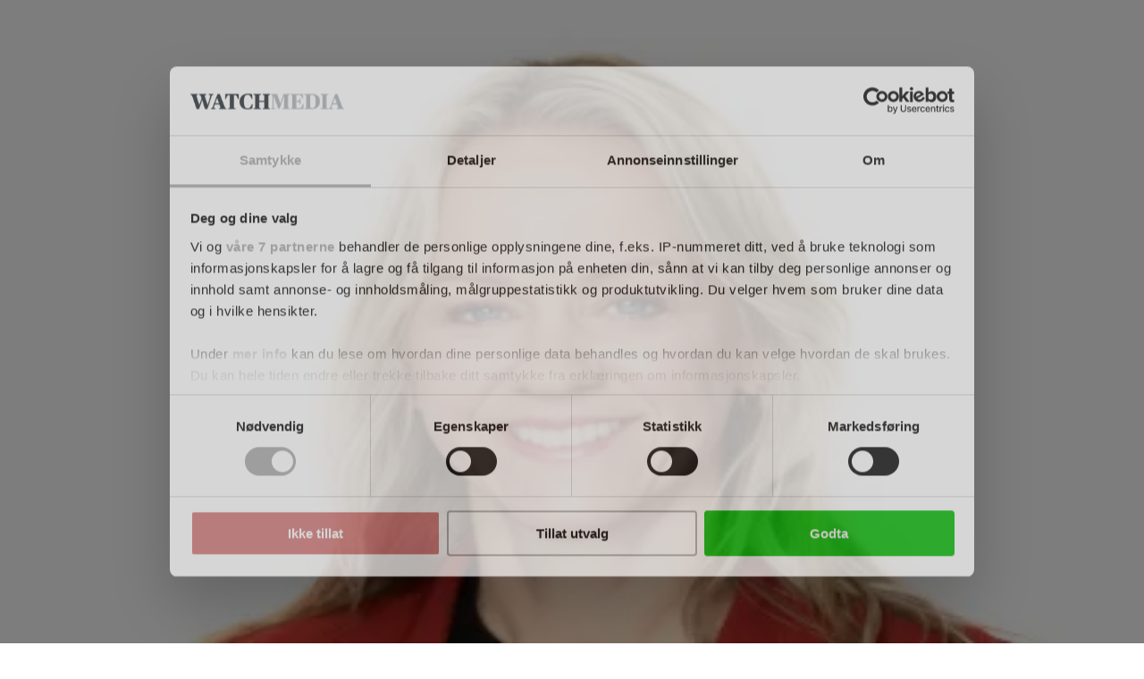

--- FILE ---
content_type: text/html; charset=utf-8
request_url: https://www.google.com/recaptcha/api2/anchor?ar=1&k=6LdBC8MkAAAAAOQSeEJgWfCRNlQRCji1ivwazQDo&co=aHR0cHM6Ly9tZWR3YXRjaC5ubzo0NDM.&hl=en&v=PoyoqOPhxBO7pBk68S4YbpHZ&size=invisible&anchor-ms=20000&execute-ms=30000&cb=qejyafrf4tzp
body_size: 48818
content:
<!DOCTYPE HTML><html dir="ltr" lang="en"><head><meta http-equiv="Content-Type" content="text/html; charset=UTF-8">
<meta http-equiv="X-UA-Compatible" content="IE=edge">
<title>reCAPTCHA</title>
<style type="text/css">
/* cyrillic-ext */
@font-face {
  font-family: 'Roboto';
  font-style: normal;
  font-weight: 400;
  font-stretch: 100%;
  src: url(//fonts.gstatic.com/s/roboto/v48/KFO7CnqEu92Fr1ME7kSn66aGLdTylUAMa3GUBHMdazTgWw.woff2) format('woff2');
  unicode-range: U+0460-052F, U+1C80-1C8A, U+20B4, U+2DE0-2DFF, U+A640-A69F, U+FE2E-FE2F;
}
/* cyrillic */
@font-face {
  font-family: 'Roboto';
  font-style: normal;
  font-weight: 400;
  font-stretch: 100%;
  src: url(//fonts.gstatic.com/s/roboto/v48/KFO7CnqEu92Fr1ME7kSn66aGLdTylUAMa3iUBHMdazTgWw.woff2) format('woff2');
  unicode-range: U+0301, U+0400-045F, U+0490-0491, U+04B0-04B1, U+2116;
}
/* greek-ext */
@font-face {
  font-family: 'Roboto';
  font-style: normal;
  font-weight: 400;
  font-stretch: 100%;
  src: url(//fonts.gstatic.com/s/roboto/v48/KFO7CnqEu92Fr1ME7kSn66aGLdTylUAMa3CUBHMdazTgWw.woff2) format('woff2');
  unicode-range: U+1F00-1FFF;
}
/* greek */
@font-face {
  font-family: 'Roboto';
  font-style: normal;
  font-weight: 400;
  font-stretch: 100%;
  src: url(//fonts.gstatic.com/s/roboto/v48/KFO7CnqEu92Fr1ME7kSn66aGLdTylUAMa3-UBHMdazTgWw.woff2) format('woff2');
  unicode-range: U+0370-0377, U+037A-037F, U+0384-038A, U+038C, U+038E-03A1, U+03A3-03FF;
}
/* math */
@font-face {
  font-family: 'Roboto';
  font-style: normal;
  font-weight: 400;
  font-stretch: 100%;
  src: url(//fonts.gstatic.com/s/roboto/v48/KFO7CnqEu92Fr1ME7kSn66aGLdTylUAMawCUBHMdazTgWw.woff2) format('woff2');
  unicode-range: U+0302-0303, U+0305, U+0307-0308, U+0310, U+0312, U+0315, U+031A, U+0326-0327, U+032C, U+032F-0330, U+0332-0333, U+0338, U+033A, U+0346, U+034D, U+0391-03A1, U+03A3-03A9, U+03B1-03C9, U+03D1, U+03D5-03D6, U+03F0-03F1, U+03F4-03F5, U+2016-2017, U+2034-2038, U+203C, U+2040, U+2043, U+2047, U+2050, U+2057, U+205F, U+2070-2071, U+2074-208E, U+2090-209C, U+20D0-20DC, U+20E1, U+20E5-20EF, U+2100-2112, U+2114-2115, U+2117-2121, U+2123-214F, U+2190, U+2192, U+2194-21AE, U+21B0-21E5, U+21F1-21F2, U+21F4-2211, U+2213-2214, U+2216-22FF, U+2308-230B, U+2310, U+2319, U+231C-2321, U+2336-237A, U+237C, U+2395, U+239B-23B7, U+23D0, U+23DC-23E1, U+2474-2475, U+25AF, U+25B3, U+25B7, U+25BD, U+25C1, U+25CA, U+25CC, U+25FB, U+266D-266F, U+27C0-27FF, U+2900-2AFF, U+2B0E-2B11, U+2B30-2B4C, U+2BFE, U+3030, U+FF5B, U+FF5D, U+1D400-1D7FF, U+1EE00-1EEFF;
}
/* symbols */
@font-face {
  font-family: 'Roboto';
  font-style: normal;
  font-weight: 400;
  font-stretch: 100%;
  src: url(//fonts.gstatic.com/s/roboto/v48/KFO7CnqEu92Fr1ME7kSn66aGLdTylUAMaxKUBHMdazTgWw.woff2) format('woff2');
  unicode-range: U+0001-000C, U+000E-001F, U+007F-009F, U+20DD-20E0, U+20E2-20E4, U+2150-218F, U+2190, U+2192, U+2194-2199, U+21AF, U+21E6-21F0, U+21F3, U+2218-2219, U+2299, U+22C4-22C6, U+2300-243F, U+2440-244A, U+2460-24FF, U+25A0-27BF, U+2800-28FF, U+2921-2922, U+2981, U+29BF, U+29EB, U+2B00-2BFF, U+4DC0-4DFF, U+FFF9-FFFB, U+10140-1018E, U+10190-1019C, U+101A0, U+101D0-101FD, U+102E0-102FB, U+10E60-10E7E, U+1D2C0-1D2D3, U+1D2E0-1D37F, U+1F000-1F0FF, U+1F100-1F1AD, U+1F1E6-1F1FF, U+1F30D-1F30F, U+1F315, U+1F31C, U+1F31E, U+1F320-1F32C, U+1F336, U+1F378, U+1F37D, U+1F382, U+1F393-1F39F, U+1F3A7-1F3A8, U+1F3AC-1F3AF, U+1F3C2, U+1F3C4-1F3C6, U+1F3CA-1F3CE, U+1F3D4-1F3E0, U+1F3ED, U+1F3F1-1F3F3, U+1F3F5-1F3F7, U+1F408, U+1F415, U+1F41F, U+1F426, U+1F43F, U+1F441-1F442, U+1F444, U+1F446-1F449, U+1F44C-1F44E, U+1F453, U+1F46A, U+1F47D, U+1F4A3, U+1F4B0, U+1F4B3, U+1F4B9, U+1F4BB, U+1F4BF, U+1F4C8-1F4CB, U+1F4D6, U+1F4DA, U+1F4DF, U+1F4E3-1F4E6, U+1F4EA-1F4ED, U+1F4F7, U+1F4F9-1F4FB, U+1F4FD-1F4FE, U+1F503, U+1F507-1F50B, U+1F50D, U+1F512-1F513, U+1F53E-1F54A, U+1F54F-1F5FA, U+1F610, U+1F650-1F67F, U+1F687, U+1F68D, U+1F691, U+1F694, U+1F698, U+1F6AD, U+1F6B2, U+1F6B9-1F6BA, U+1F6BC, U+1F6C6-1F6CF, U+1F6D3-1F6D7, U+1F6E0-1F6EA, U+1F6F0-1F6F3, U+1F6F7-1F6FC, U+1F700-1F7FF, U+1F800-1F80B, U+1F810-1F847, U+1F850-1F859, U+1F860-1F887, U+1F890-1F8AD, U+1F8B0-1F8BB, U+1F8C0-1F8C1, U+1F900-1F90B, U+1F93B, U+1F946, U+1F984, U+1F996, U+1F9E9, U+1FA00-1FA6F, U+1FA70-1FA7C, U+1FA80-1FA89, U+1FA8F-1FAC6, U+1FACE-1FADC, U+1FADF-1FAE9, U+1FAF0-1FAF8, U+1FB00-1FBFF;
}
/* vietnamese */
@font-face {
  font-family: 'Roboto';
  font-style: normal;
  font-weight: 400;
  font-stretch: 100%;
  src: url(//fonts.gstatic.com/s/roboto/v48/KFO7CnqEu92Fr1ME7kSn66aGLdTylUAMa3OUBHMdazTgWw.woff2) format('woff2');
  unicode-range: U+0102-0103, U+0110-0111, U+0128-0129, U+0168-0169, U+01A0-01A1, U+01AF-01B0, U+0300-0301, U+0303-0304, U+0308-0309, U+0323, U+0329, U+1EA0-1EF9, U+20AB;
}
/* latin-ext */
@font-face {
  font-family: 'Roboto';
  font-style: normal;
  font-weight: 400;
  font-stretch: 100%;
  src: url(//fonts.gstatic.com/s/roboto/v48/KFO7CnqEu92Fr1ME7kSn66aGLdTylUAMa3KUBHMdazTgWw.woff2) format('woff2');
  unicode-range: U+0100-02BA, U+02BD-02C5, U+02C7-02CC, U+02CE-02D7, U+02DD-02FF, U+0304, U+0308, U+0329, U+1D00-1DBF, U+1E00-1E9F, U+1EF2-1EFF, U+2020, U+20A0-20AB, U+20AD-20C0, U+2113, U+2C60-2C7F, U+A720-A7FF;
}
/* latin */
@font-face {
  font-family: 'Roboto';
  font-style: normal;
  font-weight: 400;
  font-stretch: 100%;
  src: url(//fonts.gstatic.com/s/roboto/v48/KFO7CnqEu92Fr1ME7kSn66aGLdTylUAMa3yUBHMdazQ.woff2) format('woff2');
  unicode-range: U+0000-00FF, U+0131, U+0152-0153, U+02BB-02BC, U+02C6, U+02DA, U+02DC, U+0304, U+0308, U+0329, U+2000-206F, U+20AC, U+2122, U+2191, U+2193, U+2212, U+2215, U+FEFF, U+FFFD;
}
/* cyrillic-ext */
@font-face {
  font-family: 'Roboto';
  font-style: normal;
  font-weight: 500;
  font-stretch: 100%;
  src: url(//fonts.gstatic.com/s/roboto/v48/KFO7CnqEu92Fr1ME7kSn66aGLdTylUAMa3GUBHMdazTgWw.woff2) format('woff2');
  unicode-range: U+0460-052F, U+1C80-1C8A, U+20B4, U+2DE0-2DFF, U+A640-A69F, U+FE2E-FE2F;
}
/* cyrillic */
@font-face {
  font-family: 'Roboto';
  font-style: normal;
  font-weight: 500;
  font-stretch: 100%;
  src: url(//fonts.gstatic.com/s/roboto/v48/KFO7CnqEu92Fr1ME7kSn66aGLdTylUAMa3iUBHMdazTgWw.woff2) format('woff2');
  unicode-range: U+0301, U+0400-045F, U+0490-0491, U+04B0-04B1, U+2116;
}
/* greek-ext */
@font-face {
  font-family: 'Roboto';
  font-style: normal;
  font-weight: 500;
  font-stretch: 100%;
  src: url(//fonts.gstatic.com/s/roboto/v48/KFO7CnqEu92Fr1ME7kSn66aGLdTylUAMa3CUBHMdazTgWw.woff2) format('woff2');
  unicode-range: U+1F00-1FFF;
}
/* greek */
@font-face {
  font-family: 'Roboto';
  font-style: normal;
  font-weight: 500;
  font-stretch: 100%;
  src: url(//fonts.gstatic.com/s/roboto/v48/KFO7CnqEu92Fr1ME7kSn66aGLdTylUAMa3-UBHMdazTgWw.woff2) format('woff2');
  unicode-range: U+0370-0377, U+037A-037F, U+0384-038A, U+038C, U+038E-03A1, U+03A3-03FF;
}
/* math */
@font-face {
  font-family: 'Roboto';
  font-style: normal;
  font-weight: 500;
  font-stretch: 100%;
  src: url(//fonts.gstatic.com/s/roboto/v48/KFO7CnqEu92Fr1ME7kSn66aGLdTylUAMawCUBHMdazTgWw.woff2) format('woff2');
  unicode-range: U+0302-0303, U+0305, U+0307-0308, U+0310, U+0312, U+0315, U+031A, U+0326-0327, U+032C, U+032F-0330, U+0332-0333, U+0338, U+033A, U+0346, U+034D, U+0391-03A1, U+03A3-03A9, U+03B1-03C9, U+03D1, U+03D5-03D6, U+03F0-03F1, U+03F4-03F5, U+2016-2017, U+2034-2038, U+203C, U+2040, U+2043, U+2047, U+2050, U+2057, U+205F, U+2070-2071, U+2074-208E, U+2090-209C, U+20D0-20DC, U+20E1, U+20E5-20EF, U+2100-2112, U+2114-2115, U+2117-2121, U+2123-214F, U+2190, U+2192, U+2194-21AE, U+21B0-21E5, U+21F1-21F2, U+21F4-2211, U+2213-2214, U+2216-22FF, U+2308-230B, U+2310, U+2319, U+231C-2321, U+2336-237A, U+237C, U+2395, U+239B-23B7, U+23D0, U+23DC-23E1, U+2474-2475, U+25AF, U+25B3, U+25B7, U+25BD, U+25C1, U+25CA, U+25CC, U+25FB, U+266D-266F, U+27C0-27FF, U+2900-2AFF, U+2B0E-2B11, U+2B30-2B4C, U+2BFE, U+3030, U+FF5B, U+FF5D, U+1D400-1D7FF, U+1EE00-1EEFF;
}
/* symbols */
@font-face {
  font-family: 'Roboto';
  font-style: normal;
  font-weight: 500;
  font-stretch: 100%;
  src: url(//fonts.gstatic.com/s/roboto/v48/KFO7CnqEu92Fr1ME7kSn66aGLdTylUAMaxKUBHMdazTgWw.woff2) format('woff2');
  unicode-range: U+0001-000C, U+000E-001F, U+007F-009F, U+20DD-20E0, U+20E2-20E4, U+2150-218F, U+2190, U+2192, U+2194-2199, U+21AF, U+21E6-21F0, U+21F3, U+2218-2219, U+2299, U+22C4-22C6, U+2300-243F, U+2440-244A, U+2460-24FF, U+25A0-27BF, U+2800-28FF, U+2921-2922, U+2981, U+29BF, U+29EB, U+2B00-2BFF, U+4DC0-4DFF, U+FFF9-FFFB, U+10140-1018E, U+10190-1019C, U+101A0, U+101D0-101FD, U+102E0-102FB, U+10E60-10E7E, U+1D2C0-1D2D3, U+1D2E0-1D37F, U+1F000-1F0FF, U+1F100-1F1AD, U+1F1E6-1F1FF, U+1F30D-1F30F, U+1F315, U+1F31C, U+1F31E, U+1F320-1F32C, U+1F336, U+1F378, U+1F37D, U+1F382, U+1F393-1F39F, U+1F3A7-1F3A8, U+1F3AC-1F3AF, U+1F3C2, U+1F3C4-1F3C6, U+1F3CA-1F3CE, U+1F3D4-1F3E0, U+1F3ED, U+1F3F1-1F3F3, U+1F3F5-1F3F7, U+1F408, U+1F415, U+1F41F, U+1F426, U+1F43F, U+1F441-1F442, U+1F444, U+1F446-1F449, U+1F44C-1F44E, U+1F453, U+1F46A, U+1F47D, U+1F4A3, U+1F4B0, U+1F4B3, U+1F4B9, U+1F4BB, U+1F4BF, U+1F4C8-1F4CB, U+1F4D6, U+1F4DA, U+1F4DF, U+1F4E3-1F4E6, U+1F4EA-1F4ED, U+1F4F7, U+1F4F9-1F4FB, U+1F4FD-1F4FE, U+1F503, U+1F507-1F50B, U+1F50D, U+1F512-1F513, U+1F53E-1F54A, U+1F54F-1F5FA, U+1F610, U+1F650-1F67F, U+1F687, U+1F68D, U+1F691, U+1F694, U+1F698, U+1F6AD, U+1F6B2, U+1F6B9-1F6BA, U+1F6BC, U+1F6C6-1F6CF, U+1F6D3-1F6D7, U+1F6E0-1F6EA, U+1F6F0-1F6F3, U+1F6F7-1F6FC, U+1F700-1F7FF, U+1F800-1F80B, U+1F810-1F847, U+1F850-1F859, U+1F860-1F887, U+1F890-1F8AD, U+1F8B0-1F8BB, U+1F8C0-1F8C1, U+1F900-1F90B, U+1F93B, U+1F946, U+1F984, U+1F996, U+1F9E9, U+1FA00-1FA6F, U+1FA70-1FA7C, U+1FA80-1FA89, U+1FA8F-1FAC6, U+1FACE-1FADC, U+1FADF-1FAE9, U+1FAF0-1FAF8, U+1FB00-1FBFF;
}
/* vietnamese */
@font-face {
  font-family: 'Roboto';
  font-style: normal;
  font-weight: 500;
  font-stretch: 100%;
  src: url(//fonts.gstatic.com/s/roboto/v48/KFO7CnqEu92Fr1ME7kSn66aGLdTylUAMa3OUBHMdazTgWw.woff2) format('woff2');
  unicode-range: U+0102-0103, U+0110-0111, U+0128-0129, U+0168-0169, U+01A0-01A1, U+01AF-01B0, U+0300-0301, U+0303-0304, U+0308-0309, U+0323, U+0329, U+1EA0-1EF9, U+20AB;
}
/* latin-ext */
@font-face {
  font-family: 'Roboto';
  font-style: normal;
  font-weight: 500;
  font-stretch: 100%;
  src: url(//fonts.gstatic.com/s/roboto/v48/KFO7CnqEu92Fr1ME7kSn66aGLdTylUAMa3KUBHMdazTgWw.woff2) format('woff2');
  unicode-range: U+0100-02BA, U+02BD-02C5, U+02C7-02CC, U+02CE-02D7, U+02DD-02FF, U+0304, U+0308, U+0329, U+1D00-1DBF, U+1E00-1E9F, U+1EF2-1EFF, U+2020, U+20A0-20AB, U+20AD-20C0, U+2113, U+2C60-2C7F, U+A720-A7FF;
}
/* latin */
@font-face {
  font-family: 'Roboto';
  font-style: normal;
  font-weight: 500;
  font-stretch: 100%;
  src: url(//fonts.gstatic.com/s/roboto/v48/KFO7CnqEu92Fr1ME7kSn66aGLdTylUAMa3yUBHMdazQ.woff2) format('woff2');
  unicode-range: U+0000-00FF, U+0131, U+0152-0153, U+02BB-02BC, U+02C6, U+02DA, U+02DC, U+0304, U+0308, U+0329, U+2000-206F, U+20AC, U+2122, U+2191, U+2193, U+2212, U+2215, U+FEFF, U+FFFD;
}
/* cyrillic-ext */
@font-face {
  font-family: 'Roboto';
  font-style: normal;
  font-weight: 900;
  font-stretch: 100%;
  src: url(//fonts.gstatic.com/s/roboto/v48/KFO7CnqEu92Fr1ME7kSn66aGLdTylUAMa3GUBHMdazTgWw.woff2) format('woff2');
  unicode-range: U+0460-052F, U+1C80-1C8A, U+20B4, U+2DE0-2DFF, U+A640-A69F, U+FE2E-FE2F;
}
/* cyrillic */
@font-face {
  font-family: 'Roboto';
  font-style: normal;
  font-weight: 900;
  font-stretch: 100%;
  src: url(//fonts.gstatic.com/s/roboto/v48/KFO7CnqEu92Fr1ME7kSn66aGLdTylUAMa3iUBHMdazTgWw.woff2) format('woff2');
  unicode-range: U+0301, U+0400-045F, U+0490-0491, U+04B0-04B1, U+2116;
}
/* greek-ext */
@font-face {
  font-family: 'Roboto';
  font-style: normal;
  font-weight: 900;
  font-stretch: 100%;
  src: url(//fonts.gstatic.com/s/roboto/v48/KFO7CnqEu92Fr1ME7kSn66aGLdTylUAMa3CUBHMdazTgWw.woff2) format('woff2');
  unicode-range: U+1F00-1FFF;
}
/* greek */
@font-face {
  font-family: 'Roboto';
  font-style: normal;
  font-weight: 900;
  font-stretch: 100%;
  src: url(//fonts.gstatic.com/s/roboto/v48/KFO7CnqEu92Fr1ME7kSn66aGLdTylUAMa3-UBHMdazTgWw.woff2) format('woff2');
  unicode-range: U+0370-0377, U+037A-037F, U+0384-038A, U+038C, U+038E-03A1, U+03A3-03FF;
}
/* math */
@font-face {
  font-family: 'Roboto';
  font-style: normal;
  font-weight: 900;
  font-stretch: 100%;
  src: url(//fonts.gstatic.com/s/roboto/v48/KFO7CnqEu92Fr1ME7kSn66aGLdTylUAMawCUBHMdazTgWw.woff2) format('woff2');
  unicode-range: U+0302-0303, U+0305, U+0307-0308, U+0310, U+0312, U+0315, U+031A, U+0326-0327, U+032C, U+032F-0330, U+0332-0333, U+0338, U+033A, U+0346, U+034D, U+0391-03A1, U+03A3-03A9, U+03B1-03C9, U+03D1, U+03D5-03D6, U+03F0-03F1, U+03F4-03F5, U+2016-2017, U+2034-2038, U+203C, U+2040, U+2043, U+2047, U+2050, U+2057, U+205F, U+2070-2071, U+2074-208E, U+2090-209C, U+20D0-20DC, U+20E1, U+20E5-20EF, U+2100-2112, U+2114-2115, U+2117-2121, U+2123-214F, U+2190, U+2192, U+2194-21AE, U+21B0-21E5, U+21F1-21F2, U+21F4-2211, U+2213-2214, U+2216-22FF, U+2308-230B, U+2310, U+2319, U+231C-2321, U+2336-237A, U+237C, U+2395, U+239B-23B7, U+23D0, U+23DC-23E1, U+2474-2475, U+25AF, U+25B3, U+25B7, U+25BD, U+25C1, U+25CA, U+25CC, U+25FB, U+266D-266F, U+27C0-27FF, U+2900-2AFF, U+2B0E-2B11, U+2B30-2B4C, U+2BFE, U+3030, U+FF5B, U+FF5D, U+1D400-1D7FF, U+1EE00-1EEFF;
}
/* symbols */
@font-face {
  font-family: 'Roboto';
  font-style: normal;
  font-weight: 900;
  font-stretch: 100%;
  src: url(//fonts.gstatic.com/s/roboto/v48/KFO7CnqEu92Fr1ME7kSn66aGLdTylUAMaxKUBHMdazTgWw.woff2) format('woff2');
  unicode-range: U+0001-000C, U+000E-001F, U+007F-009F, U+20DD-20E0, U+20E2-20E4, U+2150-218F, U+2190, U+2192, U+2194-2199, U+21AF, U+21E6-21F0, U+21F3, U+2218-2219, U+2299, U+22C4-22C6, U+2300-243F, U+2440-244A, U+2460-24FF, U+25A0-27BF, U+2800-28FF, U+2921-2922, U+2981, U+29BF, U+29EB, U+2B00-2BFF, U+4DC0-4DFF, U+FFF9-FFFB, U+10140-1018E, U+10190-1019C, U+101A0, U+101D0-101FD, U+102E0-102FB, U+10E60-10E7E, U+1D2C0-1D2D3, U+1D2E0-1D37F, U+1F000-1F0FF, U+1F100-1F1AD, U+1F1E6-1F1FF, U+1F30D-1F30F, U+1F315, U+1F31C, U+1F31E, U+1F320-1F32C, U+1F336, U+1F378, U+1F37D, U+1F382, U+1F393-1F39F, U+1F3A7-1F3A8, U+1F3AC-1F3AF, U+1F3C2, U+1F3C4-1F3C6, U+1F3CA-1F3CE, U+1F3D4-1F3E0, U+1F3ED, U+1F3F1-1F3F3, U+1F3F5-1F3F7, U+1F408, U+1F415, U+1F41F, U+1F426, U+1F43F, U+1F441-1F442, U+1F444, U+1F446-1F449, U+1F44C-1F44E, U+1F453, U+1F46A, U+1F47D, U+1F4A3, U+1F4B0, U+1F4B3, U+1F4B9, U+1F4BB, U+1F4BF, U+1F4C8-1F4CB, U+1F4D6, U+1F4DA, U+1F4DF, U+1F4E3-1F4E6, U+1F4EA-1F4ED, U+1F4F7, U+1F4F9-1F4FB, U+1F4FD-1F4FE, U+1F503, U+1F507-1F50B, U+1F50D, U+1F512-1F513, U+1F53E-1F54A, U+1F54F-1F5FA, U+1F610, U+1F650-1F67F, U+1F687, U+1F68D, U+1F691, U+1F694, U+1F698, U+1F6AD, U+1F6B2, U+1F6B9-1F6BA, U+1F6BC, U+1F6C6-1F6CF, U+1F6D3-1F6D7, U+1F6E0-1F6EA, U+1F6F0-1F6F3, U+1F6F7-1F6FC, U+1F700-1F7FF, U+1F800-1F80B, U+1F810-1F847, U+1F850-1F859, U+1F860-1F887, U+1F890-1F8AD, U+1F8B0-1F8BB, U+1F8C0-1F8C1, U+1F900-1F90B, U+1F93B, U+1F946, U+1F984, U+1F996, U+1F9E9, U+1FA00-1FA6F, U+1FA70-1FA7C, U+1FA80-1FA89, U+1FA8F-1FAC6, U+1FACE-1FADC, U+1FADF-1FAE9, U+1FAF0-1FAF8, U+1FB00-1FBFF;
}
/* vietnamese */
@font-face {
  font-family: 'Roboto';
  font-style: normal;
  font-weight: 900;
  font-stretch: 100%;
  src: url(//fonts.gstatic.com/s/roboto/v48/KFO7CnqEu92Fr1ME7kSn66aGLdTylUAMa3OUBHMdazTgWw.woff2) format('woff2');
  unicode-range: U+0102-0103, U+0110-0111, U+0128-0129, U+0168-0169, U+01A0-01A1, U+01AF-01B0, U+0300-0301, U+0303-0304, U+0308-0309, U+0323, U+0329, U+1EA0-1EF9, U+20AB;
}
/* latin-ext */
@font-face {
  font-family: 'Roboto';
  font-style: normal;
  font-weight: 900;
  font-stretch: 100%;
  src: url(//fonts.gstatic.com/s/roboto/v48/KFO7CnqEu92Fr1ME7kSn66aGLdTylUAMa3KUBHMdazTgWw.woff2) format('woff2');
  unicode-range: U+0100-02BA, U+02BD-02C5, U+02C7-02CC, U+02CE-02D7, U+02DD-02FF, U+0304, U+0308, U+0329, U+1D00-1DBF, U+1E00-1E9F, U+1EF2-1EFF, U+2020, U+20A0-20AB, U+20AD-20C0, U+2113, U+2C60-2C7F, U+A720-A7FF;
}
/* latin */
@font-face {
  font-family: 'Roboto';
  font-style: normal;
  font-weight: 900;
  font-stretch: 100%;
  src: url(//fonts.gstatic.com/s/roboto/v48/KFO7CnqEu92Fr1ME7kSn66aGLdTylUAMa3yUBHMdazQ.woff2) format('woff2');
  unicode-range: U+0000-00FF, U+0131, U+0152-0153, U+02BB-02BC, U+02C6, U+02DA, U+02DC, U+0304, U+0308, U+0329, U+2000-206F, U+20AC, U+2122, U+2191, U+2193, U+2212, U+2215, U+FEFF, U+FFFD;
}

</style>
<link rel="stylesheet" type="text/css" href="https://www.gstatic.com/recaptcha/releases/PoyoqOPhxBO7pBk68S4YbpHZ/styles__ltr.css">
<script nonce="Lu07EqUERz-t6XDFjEufSA" type="text/javascript">window['__recaptcha_api'] = 'https://www.google.com/recaptcha/api2/';</script>
<script type="text/javascript" src="https://www.gstatic.com/recaptcha/releases/PoyoqOPhxBO7pBk68S4YbpHZ/recaptcha__en.js" nonce="Lu07EqUERz-t6XDFjEufSA">
      
    </script></head>
<body><div id="rc-anchor-alert" class="rc-anchor-alert"></div>
<input type="hidden" id="recaptcha-token" value="[base64]">
<script type="text/javascript" nonce="Lu07EqUERz-t6XDFjEufSA">
      recaptcha.anchor.Main.init("[\x22ainput\x22,[\x22bgdata\x22,\x22\x22,\[base64]/[base64]/[base64]/bmV3IHJbeF0oY1swXSk6RT09Mj9uZXcgclt4XShjWzBdLGNbMV0pOkU9PTM/bmV3IHJbeF0oY1swXSxjWzFdLGNbMl0pOkU9PTQ/[base64]/[base64]/[base64]/[base64]/[base64]/[base64]/[base64]/[base64]\x22,\[base64]\x22,\x22b04sasKhwqrDiXHDhxQxw4nCtknDg8OnecKjwrN5wrrDjcKBwrovwrTCisKyw65Ow4hmwoDDrMOAw4/CvizDhxrCj8OCbTTCtsK5FMOgwozCrEjDgcKgw7ZNf8KRw4UJA8O3ZcK7woYlB8KQw6PDssOaRDjCk0vDoVYCwpEQW2xKNRTDim3Co8O4IxtRw4Epwqlrw7vDrsKqw4kKDMKGw6p5wrYJwqnCsRrDj23CvMKSw5HDr1/CjcOUwo7CqwrCiMOzR8KeGx7ClTjCpUfDpMOAKkRLwqTDp8Oqw6ZKfBNOwoHDn2fDkMK5USTCtMOiw4TCpsKUwpbCgMK7wrs1wp/CvEvCvxnCvVDDuMKaKBrDv8KJGsO+d8OEC1lhw7bCjU3DuycRw4zCgcOSwoVfOcKIPyB+AsKsw5UIwpPChsOZO8KzYRpGwpvDq23DlEQoJAjDgsOYwp5Yw7RMwr/[base64]/[base64]/DigAGSUtkRcKCwpzDqAR2w6MXa8OCwrtgeMKVw6nDsUZiwpkTwo99wp4uwp3Cql/CgMK2OhvCq3jDtcOBGGfCosKuaizCpMOyd38Yw4/CuHXDhcOOWMK/aw/CtMKxw5vDrsKVwqfDqkQVUUJCTcKcLElZwrBJYsOIwpBLN3hZw6/CuREtNyB5w4/DusOvFsOPw5FWw5NVw7UhwrLDr3B5KQx/[base64]/w7PCqjd0wr1jwrPDn2ojwpI/w63Dm8K2IMKkw5vDkQZdw4NKMR0Kw43CvsKSw4nDrMKxZUvDqkHCm8KpdwBpGVfDpcKaDsO8Vz9ENB4ETi3DjsOwGmIQOmJAwpDDkArDmsKnw79vw4LDomMUwr0swr5EQy/[base64]/[base64]/CuMK4PsOBKSPDnMKNWQ5OF0bCr04yw6AbwrnDi8KfY8KENsKQwqtNwqAzJU1CPlHDu8OvwrXDvMKtX24YEcOzNjoKw4teA3FzO8OWRcOVAi/CsDLCqAh9wr/CnlrDkyTCnVtrw79/[base64]/wpl2WMOywocpw7FkT8Kow7xEw6LDmHlOwqvDgcKFS2rCqTBoHQzCvsOFR8Orw6vCmMOqwrZAL1/DtMOyw4XCv8KfV8KRB2HCn1hgw4pqw5jCqcKQwp/Cu8KPaMKHw6Bowp0kwovCo8OHekVhGlBVwpN2wr8iwqnCu8Kgwo/DjETDglDDo8KLKzzClsKQacOgV8K+fMKUSiXDhcOAwqwjwrDCmXJNPxzDhsKTw7oODsK/[base64]/[base64]/DsMOJb23DmcOfwqN2wrB+SX9EI8K8chxjw7PCq8OzU28wRmMGMMKRUMKrQg/Cu0E5fcKmZcK5KGdnw5LDo8K/MsOBw6ZFXHjDiV9cSkLDnsO1w67Cvi3Cgg/Di2XCpMO/MzVtTMKuFiFjwr0HwqLCocOMFsKxF8O8CA9TwrLCo1EEH8Krw4HCusKlD8KMw5zDp8OER28uecOHWMO+wrXCoXjDpcKxcHPCkMOLSCvDpMKUUzwZwpRcwqkOwqHClhHDmcOcw452VsOiF8O1EsK0WcOvYMOmfsO/J8OuwqUCwq4wwpg4wq5yWsKZXUrCs8KARCs4azMFLsOmOsKgP8K/wrFLHWfCnG/DqVvDncOCwoYnUQfCr8K9wrTCmsKXwrfDrMOCwqR5GsK6YkwUw5PDiMKxXyXDrURzOsO1BU3CpMOMwpN9EcKNwptLw6bDncO5GR4Lw5bCnMKMYBkww6/[base64]/DtgLCuXLDjnvDtn7ClsOOw4rDnMOWdVFHwq0jwr7DglDCl8KXwoXDjz14H1/DvsOEZmxHIsK7YyI2wr3DujPCv8KNFjHCg8OqL8OLw7DCnsOlw4XDscKywq3DjmxNwqsHD8KCw4g8wpFnw5/CngvDicKFLD7Cg8OnTlrDgcOhWHp1LsOXTsKXwozCrsOFwq/Dh0w8N0rDtcO5w6c5w4jDgB3DpMKAwrbDvsKuw7E+wqjCvcKPfRDCiiRSAxfDnABjw413AFvDnTXCg8K+ODTDhMKvw5c7CSQEIMO8csKJwo7DocKQwqzCo24NThDCuMO/K8Odwq1XeU/CvsKbwqrDpgwxWR7CuMOEW8KaworCuAd7wp1Hwq7CvcOHdMOXw53CqXHClyMrw6rDnjRnwqHDhsKXwpXCi8KzAMOxwoTCmEfCh0HDnF9yw4vCjX/Cs8KtDCYNQcO/w63DuSJ/ZEHDmsO7N8K/[base64]/wrM2w4AsH8OaJ8K0w7fDhlIHU8OGWsKJw7LDmcKCUxtVwpDDsCDDv3bCsQFLR1ZmD0XDmMKvPxRQwr3CrlvCoDzCtcK8wqHDrMK0LjrCtCjDhyZRTyjClwfCgkXCpMOoC0zDsMKUw6TCpk5Tw4oCw5/DlzzDhsKpR8OYwovDpcOswo/DqQBtwrjCuyZgw4vDtcOuwrTCgR50woPCsCrDv8KYI8K5wpfCoGQzwp1RZU/CssKGwociwrd/e3Zaw4jDmVhZwpxawpTCrSwGJhhPw5AwwrLCvFk4w7kOw6nDmhLDtcOGCcOQw6fDmMKKOsOUw4ASEsKowrM6wpI2w4HDsMOQAnAKwrfCv8OawoQ3w7/CogXDrcONFybDpAZfwr3ClsK8w55FwplqPsKRfTRMPExLLMOYR8KvwqM+djfCvMKJcSrCkcKywo7CrsKnw5s6YsKeDcO8CMO7TEshw5osGz7Cr8KVwpsgw5ofejhHwrzDnAvDg8OFw7BLwpB5CMOoV8KnwpgVw5oewrvDtj7DpMKaHwtowrbDpjvCqW3CuF/[base64]/Cm8OJfsKnSiMMw71YdMOLwpF6QcKuwqESw4PDjWZdEMKvPEldGsOsb0rCi1zCv8ODRgrDhjgLwrJdCwpEw6nDuw/CvFpLEElaw5XDuh19wp5bwqJQw7BEA8K2w6DDr33DucODw6bDtcO1w7QROcOhwpsDw5ICw5wLUcOgA8OLwr/DrcK/w7HCmHvDu8OEwoDDgsKswr8BJWQ2w6jDnWDDi8KpRFZAdMO9dQEQw77DqsO2woLDuhZawoUaw6FMwpbCosKOKlIjw77DhsO8RcO7w6pGKgzCkMOrUAEOw604YsOuwqTDiRHCj1PCvMOOMhDCssO/[base64]/[base64]/[base64]/wqNAHsOMQ2TCmFZPwrUgFUnDkgLDig/CqMO+bMKgUG/[base64]/[base64]/w7jDoGvCkxRBX1/DjcOCw7zDhcO+w7bCs8OQwqjCqBXCtkgZwqxuw43Dv8KcwpPDpMOywqzCqRDCusOtdV5pQwByw4bDuz/DpMKiUsObWcOtw77DjcK0ScOgwpnDhk3DiMOZR8OSES3CoWsmwq1VwqFfVsK3wpDDogp4woBZOG0wwqXDiTHDt8OIS8Kww6rCqBl3DTPCnmVASlvCvwgnw4N/[base64]/DpgTCj8K6HgTDocOaBXFpwpFCwpIYw6kzw512HcK2LEbDn8KWO8OGdzFLwo7DpVfCkcOmw4p4w5MBZcOIw6Ryw7hmwqrDpsOLwoo6DF9Cw7fDkMOidMK+VDfCt21kwr/Cs8Kqw4k7Ih9ywovCucKvLgtEwr7CucKFAsKmwrnCjXdlJk3Cm8O+LMK6w6/[base64]/CsVkAwpXCuMKGQn/CiCDDgMO1wrpcwrfDoGHDr8OlG8KpLD4EXcKTEMO7bgzCqFXCtWVwVMOdw4zCjcKew4nClUvDnsKmw4jCv07Dqhpdw6J0w7opwog3w5LDgcKIwpXCiMOvwr1/[base64]/Cu8Kow4LDtcKXw4TDsMOTw7YIwqnCpDLCuMKJS8Odw51dw713w556LsOxcEnDtDJ1wpjCocO7U2zCpARxwrUBA8OJw6zDvkPDq8KgZgDDuMKUZHzDnMOBIhTDgxvDl38qS8K9w74sw4HDkSvCs8KZwonDlsKmMsOowptowo/DrsOpwoR6w47CqsOpS8ONw5Ece8OvexxUw4bClsKFwo8gFXfDikPCsgg+S3xJw63ClMK/wprCkMKdCMKWw73CkBNkPsOyw6pXw5nCocOpLh3CvcKhw4jCqRMBw4HCuENewpEbHMO6w798BcKca8KYMcKPOcOgw7/[base64]/ChVXDusOTKzTCmgfDqsO4F8OjU8OkwqzDksKRDcOtwqXCrcOyw5jDhDnDpcOrEW1/UVTCgWJiwqxMwrsyw5XCmEJRMsKtJMKoUMO/wq93csOrwpjDu8KvHTPCvsKCw5ApdsKcYGMewr5APcKBQzhECVIJwrB8GTFkFsKUa8O2YcOHwqHDhcOzw4BKw4gdX8OPwoM5QHgYw4TDjm8UM8OPVnoIwrLDhcKAw4dlw7bCmsOxdMKhw5fCuyHCr8K4d8OowqzDlR/CrB/ChsKYwqoRwp3Cl2XCtcOLDcOlOjvCl8O/KcKKdMO7woAXwqkwwrcEPVfChxDDmQrDj8ORUnFRNXrCvmc3wqcFSC/CicKASgo0DMK0w4lNw7vCik/DrMObw4ZXw5nDksORwrplE8O/wqFuw7TDlcObXm/CiR/DvsOvwrFme03Co8OsPijDtcOoTMKOfi0VVMO7wrbCrcKUDVPCi8OTw4hwGmfDqMOLcS3CmMKPfT7Dk8KhwolTwrPDgmbDvQlxwqhiU8Kpw78dw4x/BMOHUXAJVFsyfsOiaFFCb8OIwp1QYT/DuhzCojUCCG8Tw6rCq8K+dMKcw7hoEcKgwrEzehbCj3jClkF4wo1Hw7rCmiTCg8KJw4PDmTzCp0nCkiobOsO0KMK7woo9UHfDu8KoD8KDwpzCoUsAw4HDhsKRdyxCwrYKe8KKw5F0w77DpxzDk1fDnF7DqVkkw7FhfCTCk3LCm8Oqw5hEbirDvsK9bTs0wr/[base64]/Dv3czQRBfc8KqcMKiLH/DscOmw4EfD2UUw5zDj8OlYcKqcTHCl8KhXCB2wo0mR8KwDMKQwoQPw5MmMsOjw4B2wpoPwrTDkMO1OSgGBcORXjfCoU/CmMOuwoRZwoAWwpIRw7XDssOTw4bCj3jDtQPDusOnbMKbEy98GXnDvEzDu8KdESR1SCALfEbCl2hVJWpRwoXCkcOHfcKJDFQHwr7CnnTDgTnCvMOkw7PDjhUrb8OawqYHTsKgUgzCnGPCn8KCwqRew6/[base64]/CjXIoEcKXcAU1PVp9XB93FsOXw5zDo8KqwrJ3w7MmMMK/N8O4wptfwqPDo8OFKSQINSnDu8Opw6l4TsO9wprCqEl5w4TDlAPCpsO0E8Ktw4xXGRw9D3hawptfJxXCiMKzD8OQWsK6dcKSwp7DjcOrdnZ3SUPCuMKRElPDm2/[base64]/CmW8vAAlvwo3Dp1dFwpQ5GcKVTcOMZEpEw4LDmsORSzRseh/CoMOeRgjCo8OEeRBrdR43w7NyAmDDgcO7TMK3wqd1wobDnMKMZEjCg35XczdcOcO4w6rDv1zDrcOqw441CHhUwps0GcKZcMKswpBPHQ0NMsKvw7cHBClUAyPDhQLDp8O7M8Ojw5gmw5o7acO1w6poIsOHwqFcA2jCiMOiAMO0w4DDpsO6woDCtCvDnMOLw5lXAcO/ZsKNPjrCqmnCrsKCZxPDr8OAJsOJPQLDj8KLFgk6wo7DicKZGcKBYWzCnnzDpsOvw43DsH8/RWw/[base64]/CjnPDmngrGgLDtxXCjCB4w5JyaMK/PMORfwHDgMKUwq/DmcK5w7zDqsKINMKzesO1wqhMwrfCmMKzwqIcwrTDrMK4BFnCuhZ1wq3DjADDtUvCu8K2wrEWwojCvy7Cuj5AJ8OMw5HCgMOMNh/[base64]/CixVdCkp4UXtSwpLCs8KIHcK3X2M8bcOFw5zCp8OAw4zDrcOuwqIufnrDn2Zaw5ZTa8KcwoTChUnCnsK/w40owpLChMKAdELCoMK1w7TCumx5SDbCksOHwrckHm9/[base64]/JwMoMcO1WUJRwoVpVCpzXn/Dk1w/[base64]/DrW5XZF1gw4UxfcKMwo0mwofDriEIIcO2Pz8eXcORwpHDjRlJwpZAGVfDqDHCoCvCoHTDksONeMK3wogKCTBFw7VWw49JwrFLSFnCosO8XCnDuT9KKMK5w6PCnRdVU33Duw7Ch8KqwoodwogOBQJgW8K/w4FKw6dCwplvUScAV8KvwpVcw7XCnsO+HMOROX0jdcOtFk5LShzDt8KDJ8OnF8OCW8Kkw57DiMOPwrUawqMBwrjClzdyX0Ehw4TDuMKJw6lVw5MxCSYFw5/DqU/Cr8OHSnvCrcKrw4PCgSjCjV7Dl8OuKcOdccOqTMKwwrdEwolMHGvCjMOaJMOPPSpsacKpDsKSw7zCh8ODw5McZE/[base64]/dlPDjMO4XS1dI8OqwpsAEWrDoQbClhbDiMKHDFPCiMO+wqA4ED0jFGPDtAPCi8OaUDJKw4ZrICrDq8Kcw4lFwokxfsKawoonwrjCncO2w6g7H2clcjrDmcKBEz/CrMKOw53CocKFw7I4OcOKUXJBNDHDjcOUwq9LMSbCnsKawqF2XTBWwrkLEkrDmQ7DtHkFw4jDgmvCocKIGMKqwo4DwpBVBQ1eYnZ/w5XDtkhWwr/CuQbCoR1kXGvClsOid1jCl8OnW8Okwq42wq/CpERVwrUnw6hzw5/Cq8OvdGXDl8KSw5fCh2jDvMOtwojDlcKrX8OSw4nCsRdqLcOsw4cgAURUw5nDnBnDu3QiGh7DlyfCtAwDAMKeVEI0wpNKwqhjwpvChkTCiTbChsKffSlXNMKscwDCsy4rCQ47w4XCsMKxdAcgCsKXWcKCwoEOwrPDs8KBw7wVFQMsC3hbFMOMTMKTVcOaBB/Ds1HDi3PDrmBzHT8PwqJiMlbDgW8yHsKlwocKVMKsw6YZwpNTwoTCmcOmwrPClgnDp0HDqj96w6xxw6bDhsOvw5HDoGMEwqbDkR/CkMKuw5UVw4bCkU3Csxxqcn8qPy/[base64]/DhsKMGsOaTMOdwrvDrcKKwrtyTGAhw7DDgFJ3U3DCmcKzZhp/wqLCnMK4w7cGFsObKn8aQcKcUMKhwoXCjsKzXcOWwonDo8KaV8KiBMOvaQ1Jw4sEQzNCH8OiLwdqcALDqMKKw7IFKkhxGcOxw47CkTBcNRZbXsKHw5jCgsO3wq/Du8KvEMOcw5DDicKTTn7CrcO3w5/CscKRwqZRe8O5wrrCgUvDsWDCqsOkw7bCgm7Dj2xvWkIfwrJHL8OqecKjwphswrsFwr/[base64]/[base64]/woxmw7XCpcKxSMO9LcKLwqltKBZ4acKlRC1sw7BYPHRawrdMwrQ3Uw8EVlkKwpDCo3vDinbDpsOLwpM+w4DDh0TDhcOke2jDu05xw6LCoSE7WDLDhBdsw6bDo0Q3wonCp8OSwpHDvRjCggTChntGXxQtw7XCoDgEwqDDgcOgwpnDvnohwqFZCgrCiB9FwrjDscKzAy/Ci8OeTwPCnD3CscO3w7rCtcKpwq3DucKZRWDCm8KlHSswfcK7wqvDmA1IeGwBR8K1B8K2TiPCkXbCnsOdfi/CtMKvM8O0XcKvwrsmKMOqesKHOxhyM8KCwr9JCGTDt8O/SMOiLcO1d23DosKNw7/CjsOeNSbDsC1Iw6sUw63DkcKmwrZRwqdSw7/[base64]/CvD5+fMOdwqPDrMOJwoIfwrXCglnDlMKEG8OhPH1rLn7CmMKxw4LDkcKsw5jCiR7DkzMKwo8SBMKNwrDDlWnDtMKZOMOaaxbDp8KBIWtfw6PDkMKBexDCkVV6w7DDmU8ycG5eRh1uwoBCIjsdw47DgzpoST7DmGrCtsKjwpdWwrDCk8K0GcOGw4Yawq/DskgzwqPDj1TCkS56w4Zgw5pPZcO4bsO/c8Kowr9nw7/Cp15YwpTDpx1Ow6UMw7ZDOMKMw6c5O8KpA8OEwrNhDMK2D2TCrQTCpsKgw44eX8Kgw4bCmyPDiMOEfcOWAMKtwpw8JTtbwpl8wpDCrMK7wr9Uw6IpLmkIeBnCpMKPMcKbw63ChMOow7lPwo5UAcK/[base64]/w5bDpMKQdlJJM8OeAMKPNVbDoRnDu8KRwoYmwolPwrLCgGYkQzHCjcKywqPDhMKDw6vCswYEGkcIw7oEw6LDuWF5F0XCg1LDkcO+w5rDsh7CnsOQCUDCjsKFfBPDr8OTw5cGZMO7wqnChgnDncOzNMKSWMORwoTDsX/CkMKNHMOyw7LDlxAPw4BJasOJwpvDh2Y+wp89woXCtkXDrjtXw6vCoFLDtR4mEcKoATPCqUN5I8KeS3QkHsKlFsKGaALCgRjDkMOkRltow4txwpciM8Ksw4HCq8KFbl/CgMOGw6oCwqw4woF5QhPCq8OjwrkewrrDrAfCgxbCl8OKF8K1ZyJkYBJSw5PDvAhsw5jDvMKVwqbDrCUWIUnDp8KkA8KYwoUdBmQBEMKKJMOGKB9NamvDlcO/Y2dUwqwZw6wvX8Kxwo/DlsO5FMKswphSScOcwrnCgmXDsAtXBlJaC8OPw7ZRw7pSZE86w7jDplXCssOHKcKFdxDClsKkw7MYw44dVsKeNjbDqXTCtsOkwqFTR8KrWSgEw5PCjMO4w4ZPw5LDosK6S8OLLg13wqQzOUtxwrtfwp/CmifDvyPDgMKcworDmsKwLyjChsK+VWRWw4TDvj4rwoglWAVsw6PDssOsw6TDscKXfMKYwrDCpcOffMO+U8OIOcOawqsmfcOmMMOMFMOxAmfCknjClErCtcOYOx/CrcK/ZnHDhMO6C8K9cMKaA8KmwpfDgjfCuMONwogQMsK7esOAO0sMdsOFw6/CncKWw4Uzw5/[base64]/Ct8OjwpDCkxJTc8KSwqpBwq9Iw45cclXDvFdwNxXDsMOYwoPChExbwrokw7A3woPCksOSWMKzHFfDssO6w7TDkcObA8KuXwDDrQ5nZcKNaXxuw7vDumrDu8OHwqBoKwwmw49Ww4nDkMOnw6PDkMK3w45yBcKAw4xHwpHCtMO+C8O4wrAASF/CihPCscOswp/[base64]/[base64]/ZcOBG1kowrnCizFcw787LBcUEl0QMMKiVUMmw5QDw63CsysObhbClRrCi8KnV34Lw6hTwo58dcOPKUlaw7XDisKGw7wQwo/DkGPDjsOQLRgRSS4Pw7YAQ8Klw4bDkAcfw5zCtjwWUifDhsOZw4TDuMOtwoo+wr/DjjV7wpvCuMKGNMO7wplXwrDChCvCo8OmHSsrNsKNwptSZnQRw6gkMFYCMsORAcOnw73Dn8OxLDB5JTsZLsKVw49iwrZ/KBfCng82w63DsXcsw4Yjw7XChGw2fj/CpMO2w4FZdcOXw4XDmzLDu8KiwpDCuMOSXsO0w43DskAvwrhiTcKrw53DhcOWL2w5w4rCnlfCosOrXzHCiMOlwo/DqMOrwrXDpTLDhcKew5jCr1IHFWRQRSJBVMKoJmctNh1nOh7CpzzDgV9vw4rDggxnCMO/w549wr3Chh/DjyHDp8KkwqtDIFcyaMOtTwTCpsO7AzvDscOww71pwpAANMO4wolmcsOXRitkZMOqw4TDqRdIw4PCmBvDjXbCtH3DrsOIwqNdw7DCnyvDoAJEw4o+wqDDksOiw60sblDDisKmbiN8a11Ow7REInXCt8OAdsKHVHl/w5FRw7tRYcKySMO2w53CicKgw5jDri4OdsK4PkDCvEpXPQsqw4xKbHFMecKkLHttC1ZoUE1CVCoNDcO7MCB3worDkH7DhMK5w40Ow5zCvjvDgGBXVsKgw5/ChWArDMKyEmjCnMOIwq9TwovCun0aw5TCssOQwr3CoMOHZcK3w5vDnmk/[base64]/Dn8KUwqARbMKvw7nCqcK2UMO7OMKdVkBeC8O8w6LCtlwewpvDtGIJw65lwpXDtABObMKnD8KlXcOVRsOfw58JK8ONBWvDk8OfNMKxw7E+ak/DuMOiw7jDhAXDhGsGWnJpFVMFwpbDrGLCq0vDhMODFDfDtxfDsjrCtgPChsOXwp0Bw7hGemAmw7TCvW8hwpnCt8OFw5vChn4qw4LCqmsyAAVaw5pVGsO1wo3CvjbDkXzDj8Oyw5oowqtGYMOKw6nCnCMyw4R5KkgYwpZnLA0yUHx2woBxQcKQCcOaI14jZcKAZBjCs3/Csg3DlcKUwqvCqcK6wrdYwp08RcOxUMKoMCo4wpxZwqtXJynDr8OrDGRWwrrDqErCvQPCjkXCujbDuMOcw4Fsw7ENw7x2ThLCgHrDoR3DqcOMUgc+bsO4eUU9QG/DiX8sNQTCimJnMMOwwp0/[base64]/CjsKZAcKoFh/DscO2wodRwpbDmsKowqPDu8KZQ8OVNCkUw7AxacKgTsOWXQcpwr8AMgfDqWALLhEPw5jChcK3wph4wqnChcKiXkfCoibDusOVNcOdw6DCrFTCpcOdTcO1KMOeSlhZw7B8ZsK+NMKMKMKhw4fCvHPCuMKfw4sRLMOuPUTDgUFQwrgQRsO+ESVFcMO3wpteUn7Chk/[base64]/CvXUQwoXCp8K8fsK2wqkwwonDsRA7wrfCkcO9DcOaQ8Ktw6/CgMK/FsO/w69Qw5vDtMKFRTgBwrjCtUVowoZ4Fm9PwpTDmSvDuGbDvcONXSrCqcOYemdBfQMCwo4bNjI9dsObRnx/Elg6DhxGKsOadsOTIMKMPMKewqIvBMOmIMOuN2fDqcODISLCoTTDnsOyacO0XUsFUcKARFHCjsOYSsOjw4BpQsOMc0rClCMvYcKwwrLDt1/[base64]/DgCDCjsOPRGtOw77CvAjDmHQtw69bwpLCvcOZwrZITsKhL8KTWMKGw78twobDggVPOsOxEcO9wo/DgMKLwrnDpcK0LsOww4LCnMOow6zCisKxw6oxwrNhQgsoIsO6wobDqcKqQxBZElopw4I+RTHCmsOxB8O3woXCrsOow77CpcOAGsOsDxPDnsK+GcONZQ7DqcKcwqRIwpbDh8KLw6fDgA3DlijDksKQdD/DiFnDkA96wo3CnsOow6E2wqvCscKDCsKnwpLClcKDwqpZdMKuw6HDsRvDhF3DhynDgULDpcOhTsKRwo/DgcOBwqXDg8Oew4HDo0zCicOJKcOKVUXDjsOvE8KSw44HD1xNMMO+RcKseQ0BVETDjMKHw5DCoMO0woA2wp8CPCHCgnnDn2vDmcOwwojDvWIWw712Yzozw5jDkT/DrxJRBG3DtwhXw5vCgSTCvsKgwo/[base64]/DqcKCwrnCnWrChhosDHEDwqXDkE/Ch0tCWcOTwqQ7M2bDrxolWcKOw6HDsFV5w4XCncKIah/CuXXDqcKub8OOYEXDoMOEGBZEdTIIdkICwpbChAnDnzl/wqnDsSfDhUchGsKEwrfDsn/DsEJJw43Ds8OWEh/CmcOLIMOwBWdnMCXDsFV1wqgCwr/DgxzDsioKw6HDj8K3f8KiMcKtw5HDosKcw740KsORK8KnDlnCgT/DnG0aCwHCrsOJwo8MLWk4w43DpGg6V3bCmU8DZsOoU18KwoDCkDfCqnMfw45Owr14FzvDusKnJm5WLCtNwqHDvwFcw4zDnsOjYnrDvMOIwq/CjlTDlkbCucKywpbCo8Kew78MZMOXwoTCq3/DoEDCrCTDsgdhw402w6fDkBnCkgc8OsOdasK+w71bw51rOi7CjTxLwqxDB8KbEgx/w6Qmw7Vswo9hw5bDjcOFw5nDtcKgwpksw5ksw6nCkMO1UmzDq8OWaMOtwp11Z8K6WhsSw7Z3w4bCqcKDdgc5wq12w4DDhWEXw45OH3B/PsKJLjHCtMObwqHDtEbCjDA6el1bHcK6YMKlwr3DiydLNAPCt8O5M8OZX0c2FARyw6rCtkoJCi0tw6jDksOow799wrfDuUI+S1kOw7fDiDAowr7DqsOgw7UIwqsIBn/CpMOuVcOQw40ODcKAw6cHQgHDpMKGf8OGS8OPXBXCu0/CqADDiUPCncKhCMKaIcOBA1PDpWPDvTDDh8KdwrDClMOFwqM8V8O4wq13bQ/[base64]/DrMOheQDCrcOXw7/DlCLCmcKZVDbDlHEcwpPCo8ONwp4/IcO7w6/ChWVLw65ewqfClMOBZsOiCSrCk8OyWGXCt1tKwp7ChzQLwqp2w6koZU3DvElnw4NIwqkfwodTwoJ9wpFGEEPDiWbCnsKNw67Ch8Kow64mw4piwoxPwqjCu8OoJBwJwrY3wpoGw7XClT7CqMK2ScKjEQHCrlhELMOwHFYHTcO2wqjDkj/CoDIKw41PwqHDocKUwrMRHcOEw5lbwqwDFxJXw6xLGCEBw5DDjFLChsOmLsOxJcOTOWs9DgZIwqXCsMOtw6c/[base64]/DsMKBE0I8GcO7SMKrw6jClcOkOsKyG8Kgw51fHsOMQsOUUsO5YMOSEcOqwqrDrSh4woUiQ8KeXyoZIcK+w5/[base64]/Dn3hUSVJVCMOHY1bCusKmw4wkUi7Cj8K8KsOwOjBhwohdR35iJkM+wqp7a0U+w4Fxw61xasO6w7lvV8OHwrfCkXN7csK+wqzCk8KBT8Oqa8KgUlTDpcKMw7Aiw4h7wpR8X8OIw696w6/[base64]/[base64]/w5DCn8KFJ8OLM8KEwrVRTEjCl0nCm2wowrF1MMKOw73DgMKRe8KTZmrClMO1RsOJBMK6FVPCk8Oyw6bCoVnDigthwqsLZcK2wqMBw4PCicKtMTTCmsOswrECMAB4w649QD1Nw5hDScOBwojDh8OUT1U5Oj7Dg8Kcw6nDk2DCl8Kba8OyMX3CrcO9AU7CiVV/FTYzXsKVw6DCjMKNwrDDvmw5dMKteAzCl0ImwrNBwoPCiMKOAANTAMK1a8KpVRPDt27CvsKpLnJUTw4twobDum7Di2TCihnDu8K5EMO/CsKgwrLCmsOyHwd0w47DjMOJTgtUw4nDuMOzwr/DkcOkOsKlYVoJw40qwqk4wrvDtMOfwoRRCHXCucK/w6p5fCYowp8kdsKVZg7DmwJfUU1Aw6xrWsKTQ8KWw6MTw5VHKMKFXSg0wot/wo7DocKNYm9bw4zCrMO2wrzDl8OYZgTDtE5sw6XDsh5dfMObFQ5EZErDkS/DkBp6wokROF92wqtzRMOvDDt4w6vDrinDusKBw7VowpDDjMOdwrPCtjcxacK8woDCgMK6ZsOnQAjClUnDjGzDvsOVa8Kkw70uwqbDrQAkwrRrwqTCsW0aw4DDiB/[base64]/w7fDv8OZwoPDml7DjXfDn38cD8KTDMODURV6wqNpwqwwwozDtsOcC0LDsQ1FC8KpNCPDjgIkHcOGwqHCqsO2woTCtMOzUULDgcKRw4gdw4LDu0PDqj0RwrDDjzUQwrXCgcKjeMOLwprDn8KwJBgbwo/Cq2A8HsOewrYQbMOvw4sCfUBtKMOtasKxDkjDvhwzwqFow4PDn8K1wooZR8Ocw4/CkcOgwp7DmmvDs3lIwo7DkMK0wpzDhMKJcMK0w5oGWHVXVsKGw6DCuTsqNA/CrMOpRWtnworDhjh7woAGYcKuN8KvRsOSXBgWbsOcw6nCvlVjw7IIb8Kmwr8RUA3Cu8OQwr3CgsOuScOUclrDoSl2wrwnw4p8OhHCscKuA8ODw7gJYsOyMGzCqMOyw7zCnQgqw4F0WcKQwoRIbcKwWlJyw4gdwrDCrcOxwoxmwrkQw4VXSm/[base64]/DpxHDug8jw5QEInXDr2lew4fDuEPCnj/[base64]/DuCN3B8O2M8Onf0fDknlqw5Mew4TDu1gMSh8RwpHDpFgbw61FP8O/esOiFzdSOQQ/[base64]/wpwQwprClMKpw5rDjHrCkUl5w5sFwqgFw6fCvcOFwpXDpcOPacKPEMO6wqhFw77CqMOxwqZPw6PCvgAeMsKAHcOHa07Cv8OiEnnCjMOxw4gxw4l6w4w3IcOOZMKNw7g8w77Cp0rDucKkwr7CmcOyGhYfwpYqXcKNUsKdWMOASMK7aQHCixgGwrnDksOZw6/Cv3JVFMKKU11oesOLwrggwq9eHh3DjFEMwrlQw7fCh8ONw4dMAMKTwrjDksOPdzzCp8Krw5Ahw6NRw5tBZMKqw7ROw5p/FxvDlBDCssKew6Aiw4Egw67CgcKvBcK4UgrDi8OqGMO1fEHCmsK+FQnDu1BGRhzDoBnDvlcaWMOcGcKlwoPDv8K7a8KXwrs1w7AzQ24Twrgew5/CvMOLesKuw7oDwoU/FMKMwr3CvsOOwrYtE8KNw6J3wp/ComTCjsOMw5zCh8KDw6FXOMKgdcKSwqTDmAXCh8K+woMVHixTVmbCucO+TG0PBMObQC3Cu8Oiwr7DuTsHw4vChXrChFzCojVgAsKpw7jCiVp2wonCjQMGwr7CinrDkMKkInx/wqrCkcKVw5/DsAfCrsKlPsOwZEQjJjt4ZcKiwqPCnhwNayHDmMOow4XDhMKEbcKnw6x+bGLDqsKHe3IqwozCvsKmw55tw75aw5rClsOIDGwnM8KWPcKpworDpcORYcK9wpJ9BcOLw53DiCxoKsKxacOVXsKnAsKOBxLDg8OrOWM/MTdiwpFuRyxddsKOw5Nsew1Lw4IXw7nClSfDqFRzw5RPWQ/ChMKxwoIgFsO6wrQuw6rDr1bDojF/[base64]/Dr2l9wrDCiQDDkSYVw5hqScORwpzCuELDr8KqwppVwoLCkE4UwpZVaMKkdcKzbMOYaEnDilhXJ2llBsOUGXUsw5fCgRzDqcKVw53DrsKfURstw5Nnw6BDcG8Kw6rDmQvCosK0K2nCszLCvUbCmcKcPlQnDygGwo7CmMO+EcK6wp/CsMK0LMKoIMOPSxrClMOKMETDo8OrOgRMw5YaTh40wp5zwrUpO8OZwoYWw7TCtMOVwrkwF2vChFxoDWzCqQbDlMOWw5PCgMOXMsOawqfDm2tMw51+HMKpw6FLVGbClcKMQcKIwpcjwqZbQlc6OMO/w7TDn8OYc8KhGcOXw5/ClTcmw7fDocKbNcKVCUjDn2w8w6zDnMK7w67Dt8KNw71+JsO5w5oHEMOkGVI6wpHDrG8AdF8sEifDnEfDtFo3Zj3CtcKnw5x0TsKmex1Kw4FsR8OgwrNbw7rChS8raMO3woIkVcK7wrsgW0hRw705wpo3wqfDk8Kew6/Dmy9+w4xewpDDhh8tTsOUwphSAsK0PlPDog3DtUo6UcKtZWbCviJrJcK3CMKfw6HCqAHDqlshwqIGwrlXw6hmw7HDssOqwqXDtcK5YF3DtyI1U0p6JToZwr1vwoIfwpdnw7NYLgDCtDDChsKvwokzwr9/w4XCtxgHw67CjR3DnMOQw6bCuUjDuzHCpcOaBxl7KMOVw7YgwrDCncOcwqg0w7xWw7svS8O/wpTCqMOTH1/Dk8Ohw6gQwpnDnChbwqnCjMKYKQc1Vz/DsyRFRsKGTHLCpcOTwrvDhTDClMOQw7PCmcKtw4IBbcKNNMKLD8OewqzDjEJ1w4ZXwqbCp0Q6E8KdNsKWTzjCmH06OMKVwojDrcOZNjMnDUPDt0XChV7CoVQ0ccOaecOhHUvCsH3Dqw/DgXHCksOMXcODwrDCl8OhwqgyHA/DisOBFsODw5LCjsK5NcO8FiBYO1fDj8OiTMOBHGpxw7llw7HCtiw0w4PClcK7wr8xw6wWeEZpDhhCwqVFwrfCpyY+fcKbwqnCqzQZfxzDgCQMCMOKS8KKLSfCksKFwpUaGMOWECN3wrI1wpXDpcKMVT/[base64]/DnMO3UcKeaTVZbCMYeMOEKzLDl8OQw5MiDVwwwoLDoGxgwr7CrsO1YCRETTsNw4UowrHDisOmw5XCjFfDrsOBCcOkw4jCsCLDlWnDvwNGMcOUXjbDp8K7bsOBwoMPwrrCnCHChsKkwp9uw6VPwq7DhUxeT8O4Olslwrh+w7YHwoHCmCssS8Kzw6RIwr/Dt8Omw5XDkwsADWnDpcKNwpg+w43CqylrfsOeGsKlw7FBw7YgTxXDosKjwobDhSVJw7XCgV4Rw4XDjVdiwojDp0VxwrFjKXbCkUDDgcKTwqrCo8KHwqh5w4fCmMOHe0vDosONVsKZwpJ3wpMRw5/[base64]/ccOcA8OGwrkmU8KXZHwYNVgjaGzDhCjDocOzdMKFw4rDrMKVSSXCvsK4XgnDt8KxLCE/IMKHU8O5w6fDlQTDh8Ksw4XDpcOuwpnDhyJEDDkEwowfYirCjsOAw5A+wpQ/[base64]/DhlBVw6rCmzZqw6fCkFN/bCd9ZMK1w7cyHMKJIcK3acOcGsOISnMJwpFqE0zDrsOmwrHDiUHChFRUw55cKMO1BsKtwqnCsk99W8O0w6rCsj5gw73DjcOywqRMw4fCk8ObKiTCiMOXZVomwqXCtcKjwokMwo0jwo7Dky5Tw57DvAYgwr/CmMO1KsOEw5wGWcK9wpRBw700w4LDscO8w4hnMcOrw7nCrcKUw51owp/CjsOgw4zCikbCkTMoNBrDhU5PWjJ8DMOAZ8ObwqwcwoJ6w6XDmwhbwr0VwpHCmz7CoMKRwovDhsOvFsOLw5dVwqo/b0Z9PcOGw4sBw5LDmsOZwq3CkU/DscO4MzEHVcK7LxxCUR07VxnDuzcMw6LCiGYUIMK4E8OTwp/CjGPCo2ASw5UsacOHVDc0wpJYBVTDtsKFw5NPwrZXfnzDm04XbcKjw4pjDsO7DUrCv8KIw5/Ct3nCgsKaw4RZw6V+A8O+c8KqwpfDhcK3a0HCssOOwpLDlMKQDDrDtmfDnwAGwrUgwqDCmsO2VErDjW7CpMOrNnbDmMOcwo1FAMKlw4o9w6crFggPVMKVN0bDpcO7w652wpPCvsKCwok1HB/DjnjCoVJew5c+w6owah45w7FTfxbDvRILw6jDrMKjSzB0woV8w68Kw4TDsTjCoBDCkcOKw5XDoMKoDSVCcsKVwpXCgXXDiDY9fMO3R8Ofw4osKMOjwoTDlcKGwrXDrMKrNixEdzHDoHXCi8OqwoLCpQtLw4DCq8OmJ1PCnMKyBMOyZsKOwo/DuHLCvglEN23CgkxHwrPCmDw8JsKiLMO7SFbDtRzCgnUWF8KlHsK8w47ClSIxwofCusKmw60sPz3Clz1oM2fCizYEwojDlkDCrFzChDdewo4Awr7CnkINDQ03KsK0HnFwWcOUwqA\\u003d\x22],null,[\x22conf\x22,null,\x226LdBC8MkAAAAAOQSeEJgWfCRNlQRCji1ivwazQDo\x22,0,null,null,null,1,[21,125,63,73,95,87,41,43,42,83,102,105,109,121],[1017145,884],0,null,null,null,null,0,null,0,null,700,1,null,0,\[base64]/76lBhnEnQkZnOKMAhmv8xEZ\x22,0,0,null,null,1,null,0,0,null,null,null,0],\x22https://medwatch.no:443\x22,null,[3,1,1],null,null,null,1,3600,[\x22https://www.google.com/intl/en/policies/privacy/\x22,\x22https://www.google.com/intl/en/policies/terms/\x22],\x22kXTizNW8IBkv6al45bAQ6GsSpLiPY77UWbrTp/60PrU\\u003d\x22,1,0,null,1,1768972373634,0,1,[39,224,211,231],null,[51,165],\x22RC-hru_49-wUIBt5g\x22,null,null,null,null,null,\x220dAFcWeA5OkA1CA6_yt2OX8ygPWWdTsj_5ut93bAPCXuXjWDCST2nSq82lPlqBWXm4ozIdJYar98Nx3l7gDpxaM-6rtIVMytKrZw\x22,1769055173792]");
    </script></body></html>